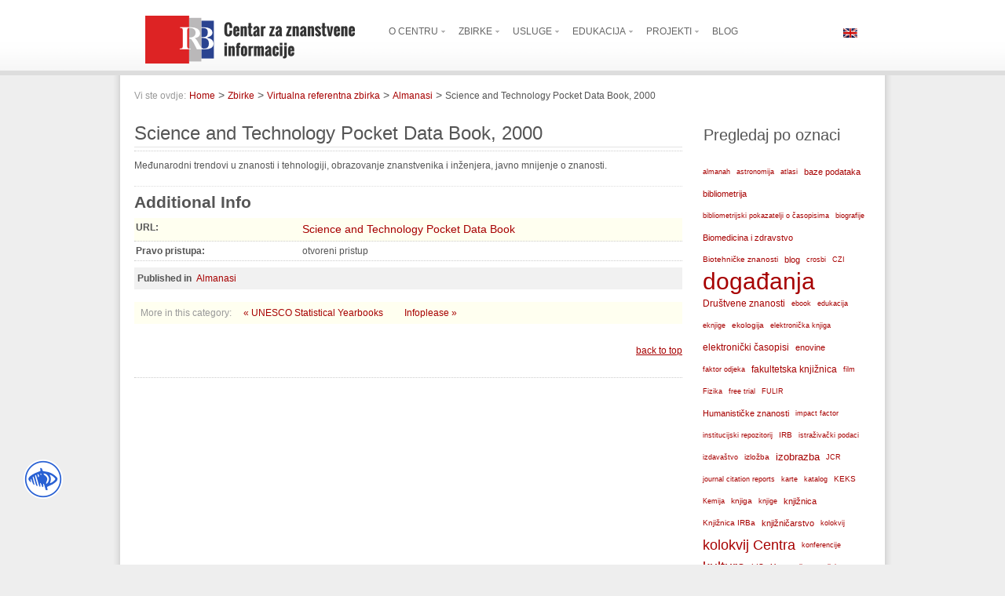

--- FILE ---
content_type: text/html; charset=utf-8
request_url: https://www.lib.irb.hr/web/hr/oznake/item/184-sci-and-tech-data-book.html
body_size: 12052
content:
<!DOCTYPE html PUBLIC "-//W3C//DTD XHTML 1.0 Transitional//EN" "http://www.w3.org/TR/xhtml1/DTD/xhtml1-transitional.dtd">
<html prefix="og: http://ogp.me/ns#" xmlns="http://www.w3.org/1999/xhtml" xml:lang="hr-hr" lang="hr-hr" >
<head>
	  <base href="https://www.lib.irb.hr/web/oznake/item/184-sci-and-tech-data-book.html" />
  <meta http-equiv="content-type" content="text/html; charset=utf-8" />
  <meta name="robots" content="index, follow" />
  <meta name="keywords" content="centar za znanstvene informacije, knjižnica, institut ruđer bošković, znanost" />
  <meta name="title" content="Science and Technology Pocket Data Book, 2000" />
  <meta property="og:url" content="https://www.lib.irb.hr/web/oznake/item/184-sci-and-tech-data-book.html?lang=hr" />
  <meta property="og:title" content="Science and Technology Pocket Data Book, 2000" />
  <meta property="og:type" content="article" />
  <meta property="og:description" content="Međunarodni trendovi u znanosti i tehnologiji, obrazovanje znanstvenika i inženjera, javno mnijenje o znanosti." />
  <meta name="description" content="Međunarodni trendovi u znanosti i tehnologiji, obrazovanje znanstvenika i inženjera, javno mnijenje o znanosti." />
  <meta name="generator" content="Joomla! 1.5 - Open Source Content Management" />
  <title>Science and Technology Pocket Data Book, 2000</title>
  <link rel="stylesheet" href="/web/media/system/css/modal.css" type="text/css" />
  <link rel="stylesheet" href="/web/templates/rt_panacea_j15/css/k2.css" type="text/css" />
  <link rel="stylesheet" href="/web/plugins/system/rokbox/themes/light/rokbox-style.css" type="text/css" />
  <link rel="stylesheet" href="/web/components/com_gantry/css/gantry.css" type="text/css" />
  <link rel="stylesheet" href="/web/components/com_gantry/css/grid-12.css" type="text/css" />
  <link rel="stylesheet" href="/web/components/com_gantry/css/joomla.css" type="text/css" />
  <link rel="stylesheet" href="/web/templates/rt_panacea_j15/css/joomla.css" type="text/css" />
  <link rel="stylesheet" href="/web/templates/rt_panacea_j15/css/extended.css" type="text/css" />
  <link rel="stylesheet" href="/web/templates/rt_panacea_j15/css/demo-styles.css" type="text/css" />
  <link rel="stylesheet" href="/web/templates/rt_panacea_j15/css/template.css" type="text/css" />
  <link rel="stylesheet" href="/web/templates/rt_panacea_j15/css/template-webkit.css" type="text/css" />
  <link rel="stylesheet" href="/web/templates/rt_panacea_j15/css/overlays.css" type="text/css" />
  <link rel="stylesheet" href="/web/templates/rt_panacea_j15/css/typography.css" type="text/css" />
  <link rel="stylesheet" href="/web/templates/rt_panacea_j15/css/fusionmenu.css" type="text/css" />
  <link rel="stylesheet" href="/web/modules/mod_jflanguageselection/tmpl/mod_jflanguageselection.css" type="text/css" />
  <style type="text/css">
    <!--
.module-content ul.menu li.active > a, .module-content ul.menu li.active > .separator, .module-content ul.menu li.active > .item, .module-content ul.menu li > a:hover, .module-content ul.menu li .separator:hover, .module-content ul.menu li > .item:hover {color:#A70000;}
.box1 .module-content ul.menu li.active > a, .box1 .module-content ul.menu li.active > .separator, .box1 .module-content ul.menu li.active > .item, .box1 .module-content ul.menu li > a:hover, .box1 .module-content ul.menu li .separator:hover, .box1 .module-content ul.menu li > .item:hover {color:#A70000;}
.box2 .module-content ul.menu li.active > a, .box2 .module-content ul.menu li.active > .separator, .box2 .module-content ul.menu li.active > .item, .box2 .module-content ul.menu li > a:hover, .box2 .module-content ul.menu li .separator:hover, .box2 .module-content ul.menu li > .item:hover {color:#FFFFFF;}
.box3 .module-content ul.menu li.active > a, .box3 .module-content ul.menu li.active > .separator, .box3 .module-content ul.menu li.active > .item, .box3 .module-content ul.menu li > a:hover, .box3 .module-content ul.menu li .separator:hover, .box3 .module-content ul.menu li > .item:hover {color:#FFFFFF;}
body {background:#EEEEEE;}
#rt-header, #rt-top, #rt-navigation {background:#FFFFFF;}
.menutop ul {background-color:#FFFFFF;}
#rt-header, #rt-header .title, #rt-top, #rt-top .title, #rt-navigation {color:#666666;}
#rt-header .module-content a, #rt-header .title span, #rt-top a, #rt-top .title span, #rt-navigation .module-content a {color:#A70000;}
.menutop li.root > .item, .menutop li > .item {color:#666666;}
.menutop li.root.active > .item, .menutop li.root.active > .item:hover, .menutop li.root.active.f-mainparent-itemfocus > .item, .menutop li.root:hover > .item, .menutop li.root.f-mainparent-itemfocus > .item, .menutop li:hover > .image, .menutop li.f-menuparent-itemfocus .image, .menutop li.active > .image, .menutop li.active > .image, .menutop li:hover > .bullet, .menutop li.f-menuparent-itemfocus .bullet, .menutop li.active > .bullet, .menutop li.active > .bullet, .menu-type-splitmenu .menutop li.active .item, .menu-type-splitmenu .menutop li:hover .item, body #idrops li.root-sub a, body #idrops li.root-sub span.separator, body #idrops li.root-sub.active a, body #idrops li.root-sub.active span.separator {color:#A70000;}
#rt-header .menutop li a:hover{color:#A70000;}
#rt-body-bg2, #more-articles span, #form-login .inputbox, body #roksearch_results .roksearch_header, body #roksearch_results .roksearch_row_btm, body #roksearch_results .roksearch_even:hover, body #roksearch_results .roksearch_odd:hover {background:#FFFFFF;}
#roksearch_search_str {background-color:#FFFFFF !important;}
.title1 .title, .title1 .title span, .title1 .title a, .title1 .title a span, .title2 .title, .title2 .title span, .title2 .title a, .title2 .title a span, .number-image {color:#FFFFFF;}
body, #rt-bottom, legend, a:hover, .button:hover, .module-content ul.menu a, .module-content ul.menu .separator, .module-content ul.menu .item, .roktabs-wrapper .roktabs-links li span, #rokajaxsearch .inputbox, #form-login .inputbox {color:#555555;}
a, .button, .module-content ul.menu a:hover, .module-content ul.menu .separator:hover, .module-content ul.menu .item:hover, .roktabs-wrapper .roktabs-links li.active span, .irb-title, .irb-subtitle, .heading1, .box1 .title {color:#A70000;}
#rt-footer-surround {background:#333333;}
#rt-footer, #rt-footer .module-content a:hover, #rt-copyright, #rt-copyright a:hover, #rt-footer .title, #rt-copyright .title {color:#999999;}
#rt-footer .module-content a, #rt-copyright a, #rt-footer .title span, #rt-copyright .title span {color:#FFFFFF;}
.box1 .rt-block, .box1 .rt-article-bg, .roktabs-wrapper .active-arrows, .title3 .module-title-surround, #more-articles, .details-layout3 .rt-joomla .rt-articleinfo, .rt-joomla .inputbox, .rt-joomla input#email, .rt-joomla input#name, .rt-joomla input#username, .rt-joomla input#password, .rt-joomla input#password2, .rt-joomla input#passwd, body #roksearch_results {background:#F1F1F1;}
.box1 .number-image {color:#F1F1F1;}
.box1 .rt-block, .roktabs-wrapper .active-arrows, .title3 .module-title-surround, .details-layout1 .rt-articleinfo, .roktabs-wrapper .roktabs-links ul li, #more-articles, #more-articles span, .details-layout3 .rt-joomla .rt-articleinfo, #rokajaxsearch .inputbox, .box1 .rt-article-bg, body #roksearch_results, body #roksearch_results .roksearch_header, body #roksearch_results .roksearch_even, body #roksearch_results .roksearch_odd {border-color:#E3E3E3;}
#more-articles.disabled, #more-articles.disabled:hover {color: #999999}
.box1 .module-content, .box1 .module-content .button:hover, .box1 .title, .title3 .title, .title3 .title a, .box1 .module-content a:hover, .rt-joomla .inputbox, .rt-joomla  input#email, #rt-main input#name, .rt-joomla input#username, .rt-joomla input#password, .rt-joomla input#password2, .rt-joomla input#passwd {color:#555555;}
.box1 .module-content a, .box1 .module-content .button, .box1 .title span, .title3 .title span, .title3 .title a span {color:#A70000;}
.box2 .rt-block, .box2 .rt-article-bg, .title1 .module-title-surround, .title4 .module-title-surround {background:#999999;}
.box2 .number-image {color:#999999;}
.box2 .rt-block, .title4 .module-title-surround, .box2 .rt-article-bg {border-color:#7C7C7C;}
.box2 .module-content, .box2 .title, .title4 .title, .title4 .title a, .box2 .module-content a:hover, .box2 .module-content .button:hover, .box2 .module-content ul.menu li a, .box2 .module-content ul.menu li .separator, .box2 .module-content ul.menu li .item {color:#DDDDDD;}
.box2 .module-content a, .box2 .module-content .button, .box2 .title span, .title4 .title span, .title4 .title a span {color:#FFFFFF;}
.box3 .rt-block, .box3 .rt-article-bg, .title2 .module-title-surround, .title5 .module-title-surround {background:#666666;}
.box3 .number-image {color:#666666;}
.box3 .rt-block, .title5 .module-title-surround, .box3 .rt-article-bg {border-color:#555555;}
.box3 .module-content, .box3 .module-content .button:hover, .box3 .title, .title5 .title, .title5 .title a, .box3 .module-content a:hover, .box3 .module-content ul.menu li a, .box3 .module-content ul.menu li .separator, .box3 .module-content ul.menu li .item {color:#DDDDDD;}
.box3 .module-content a, .box3 .module-content .button, .box3 .title span, .title5 .title span, .title5 .title a span {color:#FFFFFF;}
.rt-joomla th, .rt-joomla tr.even td  {background:#F1F1F1;}
.rt-joomla th {border-bottom: 2px solid #E3E3E3;}
.rt-joomla tr.even td  {border-bottom: 1px solid #E3E3E3;}
body.rt-normal .rt-articleinfo, body.rt-flipped .rt-articleinfo, body.rt-left .rt-articleinfo, body.rt-right .rt-articleinfo {color:#A70000;}
body.rt-normal .rt-articleinfo, body.rt-flipped .rt-articleinfo, body.rt-left .rt-articleinfo, body.rt-right .rt-articleinfo {background:#F1F1F1;}
#rt-rotator-bg {background-image: url(/web/templates/rt_panacea_j15/images/showcase-bgs/rudjer_01.jpg);}
#community-wrap .joms-apps .app-item.app-core, body #community-wrap .advance-not-found, body #community-wrap .event-not-found, body #community-wrap .group-not-found, body #community-wrap .people-not-found, body #community-wrap .video-not-found, body #community-wrap .community-empty-list, #cWindow .community-empty-list, #community-wrap .cSubmenu, body #community-admin-wrapper, #community-wrap div.profile-toolbox-bl,div.joms-newsfeed-item .newsfeed-content-hidden, body #community-wrap div.greybox div div {background:#F1F1F1;}
body #rt-main #community-wrap #cToolbarNav.cToolbar ul#cToolbarNavList div, body #rt-main #community-wrap #cToolbarNav.cToolbar .cToolbar, body #rt-main #rt-mainbody #community-wrap #cToolbarNav.cToolbar {background-color:#FFFFFF !important;}
body #rt-main #community-wrap #cToolbarNav.cToolbar ul#cToolbarNavList li a,body #rt-main #community-wrap .cSubmenu ul.submenu li a  {color:#A70000 !important;}
body #community-wrap .inputbox, body #community-wrap div.profile-info .contentheading, body #rt-main #community-wrap .app-box-title,body #community-wrap div.greybox div div div h2, body #community-wrap div.greybox div div div h1, body #rt-main #community-wrap .cModule h3,body #community-wrap div.ctitle h2  {color:#555555;}
#community-wrap .app-item, #community-wrap .joms-apps .app-item.app-core, body #community-wrap .advance-not-found, body #community-wrap .event-not-found, body #community-wrap .group-not-found, body #community-wrap .people-not-found, body #community-wrap .video-not-found, body #community-wrap .community-empty-list, #cWindow .community-empty-list, #community-wrap ul.submenu li a, #community-wrap ul.submenu li span, body #community-wrap #cFilterBar, body #community-admin-wrapper, #community-wrap .cModule h4, body #community-wrap .profile-avatar img, body #community-wrap div.profile-box, body #community-wrap #profile-new-status textarea#statustext, div.joms-newsfeed-item, body #community-wrap .video-item .video-item, #community-wrap .app-box-footer, #community-wrap a img.avatar, body #community-wrap .inputbox, body #community-wrap div.greybox, body #community-wrap div#profile-status,body #rt-main #community-wrap .newsfeed-item, body #rt-main #community-wrap div.ctitle, body #rt-main #community-wrap .app-box-header,body #rt-main #community-wrap .cModule h3, body #rt-main #community-wrap .cModule.searchbox .input_wrap, body #rt-main #community-wrap .group-menus {border-color:#E3E3E3;}
body #rt-main #community-wrap .group-menu a, body #rt-main #community-wrap .group-menu.important a {color:#A70000;}
div.itemCommentsForm form input#submitCommentButton, div.itemAuthorBlock, div.itemAuthorBlock, div.itemAuthorBlock, body.cssstyle-style4 div.itemAuthorBlock, div.itemAuthorBlock, div.itemAuthorBlock, div.userItemCategory, div.itemCategory, div.subCategory, div.itemListCategory {background:#F1F1F1;}
div.itemCommentsForm form input#submitCommentButton, .itemAuthorLatest h3, div.itemHeader h2.itemTitle, span.catItemImage img, div.itemHeader h2.itemTitle {color:#555555;}
div.itemCommentsForm form input#submitCommentButton, div.itemCommentsForm p.itemCommentsFormNotes, div.itemAuthorBlock img.itemAuthorAvatar, div.itemComments, span.itemImage img, div.userBlock img, div.catItemHeader h3.catItemTitle, div.userBlock p.userAdditionalInfo, div.catItemTagsBlock, div.catItemCategory, div.itemHitsTwitter, .itemAuthorLatest h3, div.itemHeader h2.itemTitle, span.catItemImage img, div.itemHeader h2.itemTitle, div.itemSocialLinksBlock, div.subCategory, div.itemListCategory {border-color:#E3E3E3;}
#vmMainPage h1, #vmMainPage h2, #vmMainPage h3, #vmMainPage h4 {border-color:#E3E3E3;}
#vmMainPage h1, #vmMainPage h3 {color:#555555;}
div#tienda_product_header span.product_name, .tienda_header {border-color:#E3E3E3;}
div#tienda_product_header span.product_name, .tienda_header span, div#tienda_category_header span {color:#555555;}
#jc h4, #jc #comments-footer {border-color:#E3E3E3;}
#jc h4 {color:#555555;}
#jc .even .rbox {background:#F1F1F1;}
#jc .odd .rbox {background:#999999;}
#jc #comments .even .quote, #jc #comments .even .comment-box .comment-body,#jc #comments .even .comment-box .comment-author, #jc #comments .even .comment-box .comment-anchor, #jc #comments .even .comment-box .comment-date {color:#555555 !important;}
#jc #comments .odd .quote,#jc #comments .odd .comment-box .comment-body, #jc #comments .odd .comment-box .comment-author, #jc #comments .odd .comment-box .comment-anchor, #jc #comments .odd .comment-box .comment-date{color:#DDDDDD !important;}
#jc #comments .even a {color:#A70000;}
#jc #comments .odd a {color:#FFFFFF;}
.rt-pagination {display: none;}body #rt-logo {width:255px;height:37px;}
    -->
  </style>
  <script type="text/javascript" src="/web/media/system/js/mootools.js"></script>
  <script type="text/javascript" src="/web/media/system/js/modal.js"></script>
  <script type="text/javascript" src="//ajax.googleapis.com/ajax/libs/jquery/1.8/jquery.min.js"></script>
  <script type="text/javascript" src="/web/components/com_k2/js/k2.js?v2.6.7&amp;sitepath=/web/"></script>
  <script type="text/javascript" src="/web/plugins/system/rokbox/rokbox.js"></script>
  <script type="text/javascript" src="/web/plugins/system/rokbox/themes/light/rokbox-config.js"></script>
  <script type="text/javascript" src="/web/templates/rt_panacea_j15/js/gantry-articledetails.js"></script>
  <script type="text/javascript" src="/web/components/com_gantry/js/gantry-inputs.js"></script>
  <script type="text/javascript" src="/web/components/com_gantry/js/gantry-morearticles.js"></script>
  <script type="text/javascript" src="/web/modules/mod_roknavmenu/themes/fusion/js/fusion.js"></script>
  <script type="text/javascript">

		window.addEvent('domready', function() {

			SqueezeBox.initialize({});

			$$('a.modal').each(function(el) {
				el.addEvent('click', function(e) {
					new Event(e).stop();
					SqueezeBox.fromElement(el);
				});
			});
		});var rokboxPath = '/web/plugins/system/rokbox/';InputsExclusion.push('.content_vote','#rt-popup','#vmMainPage','#community-wrap')window.addEvent('domready', function() { new GantryMoreArticles({'leadings': 0, 'moreText': 'More Articles', 'url': '/web/oznake/item/184-sci-and-tech-data-book.html?lang=hr&amp;tmpl=component&amp;type=raw'}); })
				window.addEvent('domready', function() {
					var content = $$('#rt-rotator .rotator-desc'), overlay = $$('.rotator-overlay');
					if (!content.length) { if (overlay.length) overlay.setStyle('display', 'none'); } 
				});
			
		        window.addEvent('load', function() {
					new Fusion('ul.menutop', {
						pill: 0,
						effect: 'slide and fade',
						opacity: 1,
						hideDelay: 500,
						centered: 0,
						tweakInitial: {'x': 0, 'y': 0},
        				tweakSubsequent: {'x': 2, 'y': -12},
						menuFx: {duration: 200, transition: Fx.Transitions.Sine.easeOut},
						pillFx: {duration: 400, transition: Fx.Transitions.Back.easeOut}
					});
	            });
  </script>
<script language="javascript"> 
function toggleKako() {
	var kako1 = document.getElementById("kako1");
	var kako2 = document.getElementById("kako2");
	var text = document.getElementById("displayText");
	if(kako1.style.display == "block") {
    		kako1.style.display = "none";
    		kako2.style.display = "block";
		text.innerHTML = "&lt;&lt; Više";
  	}
	else {
		kako1.style.display = "block";
		kako2.style.display = "none";
		text.innerHTML = "Više &gt;&gt;";
	}
} 
function toggleHow() {
        var kako1 = document.getElementById("kako1");
        var kako2 = document.getElementById("kako2");
        var text = document.getElementById("displayText");
        if(kako1.style.display == "block") {
                kako1.style.display = "none";
                kako2.style.display = "block";
                text.innerHTML = "&lt;&lt; More";
        }
        else {
                kako1.style.display = "block";
                kako2.style.display = "none";
                text.innerHTML = "More &gt;&gt;";
        }
}
function togglePro() {
        var pro1 = document.getElementById("pro1");
        var pro2 = document.getElementById("pro2");
        var textPro = document.getElementById("displayTextPro");
        if(pro1.style.display == "block") {
                pro1.style.display = "none";
                pro2.style.display = "block";
                textPro.innerHTML = "&lt;&lt; Više";
        }
        else {  
                pro1.style.display = "block";
                pro2.style.display = "none";
                textPro.innerHTML = "Više &gt;&gt;";
        }
}
function toggleFind() {
        var pro1 = document.getElementById("pro1");
        var pro2 = document.getElementById("pro2");
        var textPro = document.getElementById("displayTextPro");
        if(pro1.style.display == "block") {
                pro1.style.display = "none";
                pro2.style.display = "block";
                textPro.innerHTML = "&lt;&lt; More";
        }
        else {
                pro1.style.display = "block";
                pro2.style.display = "none";
                textPro.innerHTML = "More &gt;&gt;";
        }
}
function AddToFavorites()
{
title = "Knjižnica Instituta Ruđer Bošković";
url = "http://lib.irb.hr/web";

if (window.sidebar) { 
// Mozilla Firefox Bookmark
window.sidebar.addPanel(title, url,"");
} 
  else if( window.external ) { // IE Favorite
  if(window.ActiveXObject) {
  //ie
  window.external.AddFavorite( url, title);
  } else {
  //chrome
  alert('Pritisnite ctrl+D (Command+D za Mac) nakon što kliknete OK');
  }
} else if(window.opera && window.print) { 
// Opera
  return true; }
 else { //safri
 alert('Pritisnite Ctrl+D (Command+D za Mac) nakon što kliknete OK'); 
 }
}

</script>
<link rel="stylesheet" type="text/css" href="/web/jbility/src/css/jbility.min.css">

<style>
	@font-face{
		font-family:OpenDyslexicRegular;
		src:url({{url('/web/jbility/src/fonts/OpenDyslexic-Regular.otf')}});
		font-display:fallback;
		font-style:normal;
		font-weight:normal;
	}
</style>
<!-- Matomo -->
<script>
  var _paq = window._paq = window._paq || [];
  /* tracker methods like "setCustomDimension" should be called before "trackPageView" */
  _paq.push(['trackPageView']);
  _paq.push(['enableLinkTracking']);
  (function() {
    var u="//stats.czi.irb.hr/";
    _paq.push(['setTrackerUrl', u+'matomo.php']);
    _paq.push(['setSiteId', '1']);
    var d=document, g=d.createElement('script'), s=d.getElementsByTagName('script')[0];
    g.async=true; g.src=u+'matomo.js'; s.parentNode.insertBefore(g,s);
  })();
</script>
<!-- End Matomo Code -->

</head>
	<body  class="readonstyle-button font-family-default font-size-is-default menu-type-fusionmenu col12 ">
				<div id="rt-drawer">
			<div class="rt-container">
								<div class="clear"></div>
			</div>
		</div>
								<div id="rt-header-surround" class="header-overlay-light">
															<div id="rt-header"><div id="rt-header2">
					<!--privremena obavijest
<link rel="stylesheet" href="https://cdn.jsdelivr.net/npm/bootstrap@3.4.1/dist/css/bootstrap.min.css" integrity="sha384-HSMxcRTRxnN+Bdg0JdbxYKrThecOKuH5zCYotlSAcp1+c8xmyTe9GYg1l9a69psu" crossorigin="anonymous">
<script src="https://ajax.googleapis.com/ajax/libs/jquery/3.7.1/jquery.min.js"></script>
<script src="https://cdn.jsdelivr.net/npm/bootstrap@3.4.1/dist/js/bootstrap.min.js" integrity="sha384-aJ21OjlMXNL5UyIl/XNwTMqvzeRMZH2w8c5cRVpzpU8Y5bApTppSuUkhZXN0VxHd" crossorigin="anonymous"></script>
<div class="alert alert-warning alert-dismissible" role="alert" style="margin:0 auto; width:80%;padding: 10px 30px;">
  <button type="button" class="close" data-dismiss="alert" aria-label="Close"><span aria-hidden="true">&times;</span></button>
  Obavijest o nedostupnosti <a href="https://www.lib.irb.hr/web/hr/vijesti/item/2384-obavijest-nedostupnost-mreznih-servisa-radovi.html">web servisa CZI-a</a> zbog planiranih radova na infrastrukturi <strong>11. srpnja 2024. godine, u vremenu od 7:30 do 15:00 sati</strong>.
</div>						
					obavijest end-->
												<div class="rt-container">
													
<div class="rt-grid-4 rt-alpha">
    			<map name="logo">
				<area shape="rect" coords="0,0,85,61" href="https://www.irb.hr" alt="IRB Web" title="IRB Web" target="_blank" />
				<area shape="rect" coords="90,0,276,61" href="https://www.lib.irb.hr/web/index.php" alt="Naslovnica" title="Naslovnica" />
			</map>
			<div class="rt-block">
    	    	<span id="rt-logo"><img usemap="#logo" src="/web/images/stories/design-elements/irb-logo2.png" /></span>
    		</div>
	    
</div>
<div class="rt-grid-6">
    <div class="nopill">
	<ul class="menutop level1 " >
						<li class="item164 parent root" >
					<a class="daddy item bullet" href="/web/hr/o-knjiznici.html"  >
				<span>
			    				O Centru				   
				</span>
			</a>
			
					<div class="fusion-submenu-wrapper level2">
				<div class="drop-top"></div>
				<ul class="level2">
								
							<li class="item168" >
					<a class="orphan item bullet" href="/web/hr/o-knjiznici/knjiznica-irb.html"  >
				<span>
			    				Centar za znanstvene informacije				   
				</span>
			</a>
			
			
	</li>	
									
							<li class="item170" >
					<a class="orphan item bullet" href="/web/hr/o-knjiznici/djelatnici.html"  >
				<span>
			    				Djelatnici				   
				</span>
			</a>
			
			
	</li>	
									
							<li class="item234" >
					<a class="orphan item bullet" href="/web/hr/pitajte-nas.html"  >
				<span>
			    				Kontakt				   
				</span>
			</a>
			
			
	</li>	
									
							<li class="item237" >
					<a class="orphan item bullet" href="/web/hr/o-knjiznici/prijava.html"  >
				<span>
			    				Korisnička prijava				   
				</span>
			</a>
			
			
	</li>	
										</ul>
			</div>
			
	</li>	
							<li class="item184 parent root" >
					<a class="daddy item bullet" href="#"  >
				<span>
			    				Zbirke				   
				</span>
			</a>
			
					<div class="fusion-submenu-wrapper level2">
				<div class="drop-top"></div>
				<ul class="level2">
								
							<li class="item201" >
					<a class="orphan item bullet" href="/web/hr/zbirke/baze-podataka.html"  >
				<span>
			    				Baze podataka				   
				</span>
			</a>
			
			
	</li>	
									
							<li class="item204" >
					<a class="orphan item bullet" href="/web/hr/zbirke/virtualna-referenta-zbirka.html"  >
				<span>
			    				Virtualna referentna zbirka				   
				</span>
			</a>
			
			
	</li>	
									
							<li class="item210" >
					<a class="orphan item bullet" href="/web/hr/zbirke/knjige.html"  >
				<span>
			    				Knjige				   
				</span>
			</a>
			
			
	</li>	
									
							<li class="item211" >
					<a class="orphan item bullet" href="/web/hr/zbirke/casopisi.html"  >
				<span>
			    				Časopisi				   
				</span>
			</a>
			
			
	</li>	
									
							<li class="item212" >
					<a class="orphan item bullet" href="/web/hr/zbirke/ocjenski-radovi.html"  >
				<span>
			    				Ocjenski radovi				   
				</span>
			</a>
			
			
	</li>	
									
							<li class="item213" >
					<a class="orphan item bullet" href="/web/hr/zbirke/posebne-zbirke.html"  >
				<span>
			    				Posebne zbirke				   
				</span>
			</a>
			
			
	</li>	
									
							<li class="item216" >
					<a class="orphan item bullet" href="/web/hr/zbirke/fulir-repoziitorij-cjelovitih-tekstova-irb.html"  >
				<span>
			    				FULIR - Repozitorij cjelovitih tekstova IRB-a				   
				</span>
			</a>
			
			
	</li>	
									
							<li class="item217" >
					<a class="orphan item bullet" href="/web/hr/zbirke/godisnji-izvjestaji-irb-a.html"  >
				<span>
			    				Godišnji izvještaji IRB-a				   
				</span>
			</a>
			
			
	</li>	
									
							<li class="item247" >
					<a class="orphan item bullet" href="/web/hr/zbirke/optickimediji.html"  >
				<span>
			    				Optički mediji				   
				</span>
			</a>
			
			
	</li>	
										</ul>
			</div>
			
	</li>	
							<li class="item165 parent root" >
					<a class="daddy item bullet" href="#"  >
				<span>
			    				Usluge				   
				</span>
			</a>
			
					<div class="fusion-submenu-wrapper level2">
				<div class="drop-top"></div>
				<ul class="level2">
								
							<li class="item180" >
					<a class="orphan item bullet" href="/web/hr/usluge/posudba-nabava-grade.html"  >
				<span>
			    				Posudba i nabava građe				   
				</span>
			</a>
			
			
	</li>	
									
							<li class="item179" >
					<a class="orphan item bullet" href="/web/hr/usluge/ill.html"  >
				<span>
			    				Međuknjižnična posudba				   
				</span>
			</a>
			
			
	</li>	
									
							<li class="item177" >
					<a class="orphan item bullet" href="/web/hr/usluge/citatne-analize.html"  >
				<span>
			    				Bibliometrijske usluge				   
				</span>
			</a>
			
			
	</li>	
									
							<li class="item178" >
					<a class="orphan item bullet" href="/web/hr/usluge/rezervacija-dvorana.html"  >
				<span>
			    				Rezervacija dvorana				   
				</span>
			</a>
			
			
	</li>	
									
							<li class="item175" >
					<a class="orphan item bullet" href="/web/hr/usluge/posudba-opreme.html"  >
				<span>
			    				Posudba opreme				   
				</span>
			</a>
			
			
	</li>	
									
							<li class="item221" >
					<a class="orphan item bullet" href="/web/hr/usluge/informaticke-usluge.html"  >
				<span>
			    				Informatičke usluge				   
				</span>
			</a>
			
			
	</li>	
									
							<li class="item263" >
					<a class="orphan item bullet" href="/web/hr/usluge/mojoblak.html"  >
				<span>
			    				Moj oblak				   
				</span>
			</a>
			
			
	</li>	
										</ul>
			</div>
			
	</li>	
							<li class="item171 parent root" >
					<a class="daddy item bullet" href="#"  >
				<span>
			    				Edukacija				   
				</span>
			</a>
			
					<div class="fusion-submenu-wrapper level2">
				<div class="drop-top"></div>
				<ul class="level2">
								
							<li class="item259" >
					<a class="orphan item bullet" href="http://www.lib.irb.hr/oatjedan/"  >
				<span>
			    				Otvoreni pristup				   
				</span>
			</a>
			
			
	</li>	
									
							<li class="item254" >
					<a class="orphan item bullet" href="http://www.lib.irb.hr/edukacija/" target="_blank" >
				<span>
			    				Kalendar događanja				   
				</span>
			</a>
			
			
	</li>	
									
							<li class="item166" >
					<a class="orphan item bullet" href="/web/hr/edukacija/kolokviji.html"  >
				<span>
			    				Kolokviji				   
				</span>
			</a>
			
			
	</li>	
									
							<li class="item173" >
					<a class="orphan item bullet" href="/web/hr/edukacija/keks-seminari.html"  >
				<span>
			    				KEKS seminari				   
				</span>
			</a>
			
			
	</li>	
									
							<li class="item203" >
					<a class="orphan item bullet" href="/web/hr/edukacija/obuka-knjiznicara.html"  >
				<span>
			    				Obuka knjižničara				   
				</span>
			</a>
			
			
	</li>	
									
							<li class="item248" >
					<a class="orphan item bullet" href="/web/hr/edukacija/skupovi.html"  >
				<span>
			    				Skupovi i događanja				   
				</span>
			</a>
			
			
	</li>	
										</ul>
			</div>
			
	</li>	
							<li class="item172 parent root" >
					<a class="daddy item bullet" href="#"  >
				<span>
			    				Projekti				   
				</span>
			</a>
			
					<div class="fusion-submenu-wrapper level2">
				<div class="drop-top"></div>
				<ul class="level2">
								
							<li class="item231" >
					<a class="orphan item bullet" href="/web/hr/projekti/crosbi.html"  >
				<span>
			    				CROSBI				   
				</span>
			</a>
			
			
	</li>	
									
							<li class="item262" >
					<a class="orphan item bullet" href="/web/hr/projekti/poirot.html"  >
				<span>
			    				POIROT				   
				</span>
			</a>
			
			
	</li>	
									
							<li class="item250" >
					<a class="orphan item bullet" href="/web/hr/projekti/sestar.html"  >
				<span>
			    				Šestar				   
				</span>
			</a>
			
			
	</li>	
									
							<li class="item251" >
					<a class="orphan item bullet" href="/web/hr/projekti/fulir.html"  >
				<span>
			    				FULIR				   
				</span>
			</a>
			
			
	</li>	
									
							<li class="item264" >
					<a class="orphan item bullet" href="/web/hr/projekti/2023-04-18-08-11-16.html"  >
				<span>
			    				PATTERN				   
				</span>
			</a>
			
			
	</li>	
									
							<li class="item265" >
					<a class="orphan item bullet" href="/web/hr/projekti/ostrails.html"  >
				<span>
			    				OSTrails				   
				</span>
			</a>
			
			
	</li>	
									
							<li class="item258" >
					<a class="orphan item bullet" href="/web/hr/projekti/prosli-projekti.html"  >
				<span>
			    				Prošli projekti				   
				</span>
			</a>
			
			
	</li>	
										</ul>
			</div>
			
	</li>	
							<li class="item218 root" >
					<a class="orphan item bullet" href="/web/hr/blog.html"  >
				<span>
			    				BLOG				   
				</span>
			</a>
			
			
	</li>	
				</ul>
</div>

</div>
<div class="rt-grid-2 rt-omega">
                    <div class="langb">
                    <div class="rt-block">
								<div class="rt-module-surround">
					<div class="rt-module-inner">
						<div class="module-content">
		                	<div id="jflanguageselection"><div class="rawimages"><span><a href="https://www.lib.irb.hr/web/en/oznake/item/184-sci-and-tech-data-book/184-sci-and-tech-data-book.html"><img src="/web/components/com_joomfish/images/flags/en.gif" alt="English (United Kingdom)" title="English (United Kingdom)" /></a></span></div></div><!--Joom!fish V2.0.4 (Lightning)-->
<!-- &copy; 2003-2009 Think Network, released under the GPL. -->
<!-- More information: at http://www.joomfish.net -->
							<div class="clear"></div>
						</div>
					</div>
				</div>
            </div>
                </div>
		
</div>
							<div class="clear"></div>
												</div>
											</div></div>
														</div>
									<div class="header-full">
			<div id="rt-body-surround" class="body-overlay-light">
				<div class="rt-container">
					<div id="rt-body-bg" class="header-full footer-full"><div id="rt-body-bg2"><div id="rt-body-bg3"><div id="rt-body-bg4">
																		<div id="rt-showcase">
							<div class="rt-container">
								<div class="rt-grid-12 rt-alpha rt-omega">
                        <div class="rt-block">
								<div class="rt-module-surround">
					<div class="rt-module-inner">
						<div class="module-content">
		                	
<div id="k2ModuleBox190" class="k2BreadcrumbsBlock">
	<span class="bcTitle">Vi ste ovdje:</span><a href="https://www.lib.irb.hr/web/">Home</a><span class="bcSeparator">></span><a href="/web/hr/oznake/itemlist/category/32-zbirke.html">Zbirke</a><span class="bcSeparator">></span><a href="/web/hr/zbirke/virtualna-referenta-zbirka.html">Virtualna referentna zbirka</a><span class="bcSeparator">></span><a href="/web/hr/oznake/itemlist/category/18-almanasi.html">Almanasi</a><span class="bcSeparator">></span>Science and Technology Pocket Data Book, 2000</div>
							<div class="clear"></div>
						</div>
					</div>
				</div>
            </div>
        	
</div>
								<div class="clear"></div>
							</div>
						</div>
																																									              <div id="rt-main" class="mb9-sa3">
               	<div class="rt-main-inner">
                    <div class="rt-grid-9 ">
                        						<div class="rt-block">
                        						<div class="title3 details-layout3 box-light">
                            <div id="rt-mainbody">
                                
<!-- Start K2 Item Layout -->
<span id="startOfPageId184"></span>

<div id="k2Container" class="itemView">

	<!-- Plugins: BeforeDisplay -->
	
	<!-- K2 Plugins: K2BeforeDisplay -->
	
	
	<div class="itemHeader">

		
	  	  <!-- Item title -->
	  <h2 class="itemTitle">
	  	Science and Technology Pocket Data Book, 2000
	  	
	  </h2>
	  
		
  </div>

  <!-- Plugins: AfterDisplayTitle -->
  
  <!-- K2 Plugins: K2AfterDisplayTitle -->
  
	  <div class="itemToolbar">
		<ul>
			
			
			
			
			
			
					</ul>
		<div class="clr"></div>
  </div>
	
	
  <div class="itemBody">

	  <!-- Plugins: BeforeDisplayContent -->
	  
	  <!-- K2 Plugins: K2BeforeDisplayContent -->
	  
	  
	  
	  <!-- Item text -->
	  <div class="itemFullText">
	  	Međunarodni trendovi u znanosti i tehnologiji, obrazovanje znanstvenika i inženjera, javno mnijenje o znanosti.	  </div>

	  
		<div class="clr"></div>

	  	  <!-- Item extra fields -->
	  <div class="itemExtraFields">
	  	<h3>Additional Info</h3>
	  	<ul>
						  				<li class="even typeLink group6">
					<span class="itemExtraFieldsLabel">URL:</span>
					<span class="itemExtraFieldsValue"><a href="http://www.nsf.gov/statistics/nsf00328/" target="_blank">Science and Technology Pocket Data Book</a></span>
				</li>
			  						  				<li class="odd typeSelect group6">
					<span class="itemExtraFieldsLabel">Pravo pristupa:</span>
					<span class="itemExtraFieldsValue">otvoreni pristup</span>
				</li>
			  						</ul>
	    <div class="clr"></div>
	  </div>
	  
		
	  <!-- Plugins: AfterDisplayContent -->
	  
	  <!-- K2 Plugins: K2AfterDisplayContent -->
	  
	  <div class="clr"></div>
  </div>

    <div class="itemLinks">

		
				<!-- Item category name -->
		<div class="itemCategory">
			<span>Published in</span>
			<a href="/web/hr/oznake/itemlist/category/18-almanasi.html">Almanasi</a>
		</div>
		
	  
	  
	  
		<div class="clr"></div>
  </div>
  
  
  
  
	<div class="clr"></div>

  
  
    <!-- Item navigation -->
  <div class="itemNavigation">
  	<span class="itemNavigationTitle">More in this category:</span>

				<a class="itemPrevious" href="/web/hr/oznake/item/183-unesco-stat.html">
			&laquo; UNESCO Statistical Yearbooks		</a>
		
				<a class="itemNext" href="/web/hr/oznake/item/186-infoplease.html">
			Infoplease &raquo;
		</a>
		
  </div>
  
  <!-- Plugins: AfterDisplay -->
  
  <!-- K2 Plugins: K2AfterDisplay -->
  
  
 
	<div class="itemBackToTop">
		<a class="k2Anchor" href="/web/hr/oznake/item/184-sci-and-tech-data-book.html#startOfPageId184">back to top</a>
	</div>

	<div class="clr"></div>
</div>
<!-- End K2 Item Layout -->

<!-- JoomlaWorks "K2" (v2.6.7) | Learn more about K2 at http://getk2.org -->


                            </div>
							<div class="clear"></div>
						</div>
                        						</div>
                                            </div>
                                <div class="rt-grid-3 ">
                <div id="rt-sidebar-a">
                                        <div class="rt-block">
								<div class="module-title-surround"><div class="module-title"><h2 class="title">Pregledaj po oznaci</h2></div></div>
                				<div class="rt-module-surround">
					<div class="rt-module-inner">
						<div class="module-content">
		                	
<div id="k2ModuleBox185" class="k2TagCloudBlock">
			<a href="/web/hr/oznake/itemlist/tag/almanah.html" style="font-size:74%" title="10 K2_ITEMS_TAGGED_WITH almanah">
		almanah	</a>
				<a href="/web/hr/oznake/itemlist/tag/astronomija.html" style="font-size:79%" title="23 K2_ITEMS_TAGGED_WITH astronomija">
		astronomija	</a>
				<a href="/web/hr/oznake/itemlist/tag/atlasi.html" style="font-size:77%" title="18 K2_ITEMS_TAGGED_WITH atlasi">
		atlasi	</a>
				<a href="/web/hr/oznake/itemlist/tag/baze podataka.html" style="font-size:94%" title="63 K2_ITEMS_TAGGED_WITH baze podataka">
		baze podataka	</a>
				<a href="/web/hr/oznake/itemlist/tag/bibliometrija.html" style="font-size:88%" title="49 K2_ITEMS_TAGGED_WITH bibliometrija">
		bibliometrija	</a>
				<a href="/web/hr/oznake/itemlist/tag/bibliometrijski pokazatelji o časopisima.html" style="font-size:75%" title="12 K2_ITEMS_TAGGED_WITH bibliometrijski pokazatelji o časopisima">
		bibliometrijski pokazatelji o časopisima	</a>
				<a href="/web/hr/oznake/itemlist/tag/biografije.html" style="font-size:73%" title="9 K2_ITEMS_TAGGED_WITH biografije">
		biografije	</a>
				<a href="/web/hr/oznake/itemlist/tag/Biomedicina i zdravstvo.html" style="font-size:91%" title="55 K2_ITEMS_TAGGED_WITH Biomedicina i zdravstvo">
		Biomedicina i zdravstvo	</a>
				<a href="/web/hr/oznake/itemlist/tag/Biotehničke znanosti.html" style="font-size:81%" title="28 K2_ITEMS_TAGGED_WITH Biotehničke znanosti">
		Biotehničke znanosti	</a>
				<a href="/web/hr/oznake/itemlist/tag/blog.html" style="font-size:90%" title="52 K2_ITEMS_TAGGED_WITH blog">
		blog	</a>
				<a href="/web/hr/oznake/itemlist/tag/crosbi.html" style="font-size:73%" title="9 K2_ITEMS_TAGGED_WITH crosbi">
		crosbi	</a>
				<a href="/web/hr/oznake/itemlist/tag/CZI.html" style="font-size:76%" title="17 K2_ITEMS_TAGGED_WITH CZI">
		CZI	</a>
				<a href="/web/hr/oznake/itemlist/tag/događanja.html" style="font-size:250%" title="484 K2_ITEMS_TAGGED_WITH događanja">
		događanja	</a>
				<a href="/web/hr/oznake/itemlist/tag/Društvene znanosti.html" style="font-size:100%" title="80 K2_ITEMS_TAGGED_WITH Dru&scaron;tvene znanosti">
		Društvene znanosti	</a>
				<a href="/web/hr/oznake/itemlist/tag/ebook.html" style="font-size:73%" title="9 K2_ITEMS_TAGGED_WITH ebook">
		ebook	</a>
				<a href="/web/hr/oznake/itemlist/tag/edukacija.html" style="font-size:79%" title="25 K2_ITEMS_TAGGED_WITH edukacija">
		edukacija	</a>
				<a href="/web/hr/oznake/itemlist/tag/eknjige.html" style="font-size:75%" title="14 K2_ITEMS_TAGGED_WITH eknjige">
		eknjige	</a>
				<a href="/web/hr/oznake/itemlist/tag/ekologija.html" style="font-size:82%" title="33 K2_ITEMS_TAGGED_WITH ekologija">
		ekologija	</a>
				<a href="/web/hr/oznake/itemlist/tag/elektronička knjiga.html" style="font-size:74%" title="10 K2_ITEMS_TAGGED_WITH elektronička knjiga">
		elektronička knjiga	</a>
				<a href="/web/hr/oznake/itemlist/tag/elektronički časopisi.html" style="font-size:97%" title="71 K2_ITEMS_TAGGED_WITH elektronički časopisi">
		elektronički časopisi	</a>
				<a href="/web/hr/oznake/itemlist/tag/enovine.html" style="font-size:89%" title="51 K2_ITEMS_TAGGED_WITH enovine">
		enovine	</a>
				<a href="/web/hr/oznake/itemlist/tag/faktor odjeka.html" style="font-size:76%" title="17 K2_ITEMS_TAGGED_WITH faktor odjeka">
		faktor odjeka	</a>
				<a href="/web/hr/oznake/itemlist/tag/fakultetska knjižnica.html" style="font-size:96%" title="70 K2_ITEMS_TAGGED_WITH fakultetska knjižnica">
		fakultetska knjižnica	</a>
				<a href="/web/hr/oznake/itemlist/tag/film.html" style="font-size:76%" title="16 K2_ITEMS_TAGGED_WITH film">
		film	</a>
				<a href="/web/hr/oznake/itemlist/tag/Fizika.html" style="font-size:75%" title="12 K2_ITEMS_TAGGED_WITH Fizika">
		Fizika	</a>
				<a href="/web/hr/oznake/itemlist/tag/free trial.html" style="font-size:74%" title="10 K2_ITEMS_TAGGED_WITH free trial">
		free trial	</a>
				<a href="/web/hr/oznake/itemlist/tag/FULIR.html" style="font-size:73%" title="8 K2_ITEMS_TAGGED_WITH FULIR">
		FULIR	</a>
				<a href="/web/hr/oznake/itemlist/tag/Humanističke znanosti.html" style="font-size:88%" title="48 K2_ITEMS_TAGGED_WITH Humanističke znanosti">
		Humanističke znanosti	</a>
				<a href="/web/hr/oznake/itemlist/tag/impact factor.html" style="font-size:77%" title="18 K2_ITEMS_TAGGED_WITH impact factor">
		impact factor	</a>
				<a href="/web/hr/oznake/itemlist/tag/institucijski repozitorij.html" style="font-size:73%" title="9 K2_ITEMS_TAGGED_WITH institucijski repozitorij">
		institucijski repozitorij	</a>
				<a href="/web/hr/oznake/itemlist/tag/IRB.html" style="font-size:87%" title="45 K2_ITEMS_TAGGED_WITH IRB">
		IRB	</a>
				<a href="/web/hr/oznake/itemlist/tag/istraživački podaci.html" style="font-size:73%" title="9 K2_ITEMS_TAGGED_WITH istraživački podaci">
		istraživački podaci	</a>
				<a href="/web/hr/oznake/itemlist/tag/izdavaštvo.html" style="font-size:74%" title="11 K2_ITEMS_TAGGED_WITH izdava&scaron;tvo">
		izdavaštvo	</a>
				<a href="/web/hr/oznake/itemlist/tag/izložba.html" style="font-size:81%" title="29 K2_ITEMS_TAGGED_WITH izložba">
		izložba	</a>
				<a href="/web/hr/oznake/itemlist/tag/izobrazba.html" style="font-size:106%" title="96 K2_ITEMS_TAGGED_WITH izobrazba">
		izobrazba	</a>
				<a href="/web/hr/oznake/itemlist/tag/JCR.html" style="font-size:74%" title="11 K2_ITEMS_TAGGED_WITH JCR">
		JCR	</a>
				<a href="/web/hr/oznake/itemlist/tag/journal citation reports.html" style="font-size:74%" title="10 K2_ITEMS_TAGGED_WITH journal citation reports">
		journal citation reports	</a>
				<a href="/web/hr/oznake/itemlist/tag/karte.html" style="font-size:77%" title="19 K2_ITEMS_TAGGED_WITH karte">
		karte	</a>
				<a href="/web/hr/oznake/itemlist/tag/katalog.html" style="font-size:76%" title="17 K2_ITEMS_TAGGED_WITH katalog">
		katalog	</a>
				<a href="/web/hr/oznake/itemlist/tag/KEKS.html" style="font-size:81%" title="29 K2_ITEMS_TAGGED_WITH KEKS">
		KEKS	</a>
				<a href="/web/hr/oznake/itemlist/tag/Kemija.html" style="font-size:74%" title="11 K2_ITEMS_TAGGED_WITH Kemija">
		Kemija	</a>
				<a href="/web/hr/oznake/itemlist/tag/knjiga.html" style="font-size:86%" title="42 K2_ITEMS_TAGGED_WITH knjiga">
		knjiga	</a>
				<a href="/web/hr/oznake/itemlist/tag/knjige.html" style="font-size:75%" title="14 K2_ITEMS_TAGGED_WITH knjige">
		knjige	</a>
				<a href="/web/hr/oznake/itemlist/tag/knjižnica.html" style="font-size:90%" title="53 K2_ITEMS_TAGGED_WITH knjižnica">
		knjižnica	</a>
				<a href="/web/hr/oznake/itemlist/tag/Knjižnica IRBa.html" style="font-size:82%" title="32 K2_ITEMS_TAGGED_WITH Knjižnica IRBa">
		Knjižnica IRBa	</a>
				<a href="/web/hr/oznake/itemlist/tag/knjižničarstvo.html" style="font-size:88%" title="49 K2_ITEMS_TAGGED_WITH knjižničarstvo">
		knjižničarstvo	</a>
				<a href="/web/hr/oznake/itemlist/tag/kolokvij.html" style="font-size:75%" title="14 K2_ITEMS_TAGGED_WITH kolokvij">
		kolokvij	</a>
				<a href="/web/hr/oznake/itemlist/tag/kolokvij Centra.html" style="font-size:151%" title="218 K2_ITEMS_TAGGED_WITH kolokvij Centra">
		kolokvij Centra	</a>
				<a href="/web/hr/oznake/itemlist/tag/konferencije.html" style="font-size:76%" title="17 K2_ITEMS_TAGGED_WITH konferencije">
		konferencije	</a>
				<a href="/web/hr/oznake/itemlist/tag/kultura.html" style="font-size:153%" title="222 K2_ITEMS_TAGGED_WITH kultura">
		kultura	</a>
				<a href="/web/hr/oznake/itemlist/tag/LIS.html" style="font-size:85%" title="41 K2_ITEMS_TAGGED_WITH LIS">
		LIS	</a>
				<a href="/web/hr/oznake/itemlist/tag/Matematika.html" style="font-size:74%" title="10 K2_ITEMS_TAGGED_WITH Matematika">
		Matematika	</a>
				<a href="/web/hr/oznake/itemlist/tag/medicina.html" style="font-size:76%" title="16 K2_ITEMS_TAGGED_WITH medicina">
		medicina	</a>
				<a href="/web/hr/oznake/itemlist/tag/nacionalna knjižnica .html" style="font-size:78%" title="21 K2_ITEMS_TAGGED_WITH nacionalna knjižnica ">
		nacionalna knjižnica 	</a>
				<a href="/web/hr/oznake/itemlist/tag/nobelove nagrade.html" style="font-size:73%" title="7 K2_ITEMS_TAGGED_WITH nobelove nagrade">
		nobelove nagrade	</a>
				<a href="/web/hr/oznake/itemlist/tag/NSK.html" style="font-size:73%" title="9 K2_ITEMS_TAGGED_WITH NSK">
		NSK	</a>
				<a href="/web/hr/oznake/itemlist/tag/obzor europa.html" style="font-size:73%" title="8 K2_ITEMS_TAGGED_WITH obzor europa">
		obzor europa	</a>
				<a href="/web/hr/oznake/itemlist/tag/Open Access.html" style="font-size:82%" title="31 K2_ITEMS_TAGGED_WITH Open Access">
		Open Access	</a>
				<a href="/web/hr/oznake/itemlist/tag/OpenAIRE.html" style="font-size:73%" title="9 K2_ITEMS_TAGGED_WITH OpenAIRE">
		OpenAIRE	</a>
				<a href="/web/hr/oznake/itemlist/tag/open science.html" style="font-size:73%" title="9 K2_ITEMS_TAGGED_WITH open science">
		open science	</a>
				<a href="/web/hr/oznake/itemlist/tag/otvorena znanost.html" style="font-size:83%" title="34 K2_ITEMS_TAGGED_WITH otvorena znanost">
		otvorena znanost	</a>
				<a href="/web/hr/oznake/itemlist/tag/Otvoreni dani IRBa.html" style="font-size:76%" title="15 K2_ITEMS_TAGGED_WITH Otvoreni dani IRBa">
		Otvoreni dani IRBa	</a>
				<a href="/web/hr/oznake/itemlist/tag/otvoreni pristup.html" style="font-size:102%" title="85 K2_ITEMS_TAGGED_WITH otvoreni pristup">
		otvoreni pristup	</a>
				<a href="/web/hr/oznake/itemlist/tag/popularizacija znanosti.html" style="font-size:75%" title="13 K2_ITEMS_TAGGED_WITH popularizacija znanosti">
		popularizacija znanosti	</a>
				<a href="/web/hr/oznake/itemlist/tag/predavanja izvan IRBa.html" style="font-size:78%" title="22 K2_ITEMS_TAGGED_WITH predavanja izvan IRBa">
		predavanja izvan IRBa	</a>
				<a href="/web/hr/oznake/itemlist/tag/predavanja na IRBu.html" style="font-size:162%" title="247 K2_ITEMS_TAGGED_WITH predavanja na IRBu">
		predavanja na IRBu	</a>
				<a href="/web/hr/oznake/itemlist/tag/pretplata.html" style="font-size:79%" title="24 K2_ITEMS_TAGGED_WITH pretplata">
		pretplata	</a>
				<a href="/web/hr/oznake/itemlist/tag/Prirodne znanosti.html" style="font-size:105%" title="93 K2_ITEMS_TAGGED_WITH Prirodne znanosti">
		Prirodne znanosti	</a>
				<a href="/web/hr/oznake/itemlist/tag/privremeni pristup.html" style="font-size:91%" title="56 K2_ITEMS_TAGGED_WITH privremeni pristup">
		privremeni pristup	</a>
				<a href="/web/hr/oznake/itemlist/tag/probni pristup.html" style="font-size:77%" title="19 K2_ITEMS_TAGGED_WITH probni pristup">
		probni pristup	</a>
				<a href="/web/hr/oznake/itemlist/tag/projekti / inicijative.html" style="font-size:79%" title="25 K2_ITEMS_TAGGED_WITH projekti / inicijative">
		projekti / inicijative	</a>
				<a href="/web/hr/oznake/itemlist/tag/projekti Centra.html" style="font-size:75%" title="12 K2_ITEMS_TAGGED_WITH projekti Centra">
		projekti Centra	</a>
				<a href="/web/hr/oznake/itemlist/tag/putopisi.html" style="font-size:90%" title="52 K2_ITEMS_TAGGED_WITH putopisi">
		putopisi	</a>
				<a href="/web/hr/oznake/itemlist/tag/putovanja.html" style="font-size:98%" title="74 K2_ITEMS_TAGGED_WITH putovanja">
		putovanja	</a>
				<a href="/web/hr/oznake/itemlist/tag/radionica.html" style="font-size:74%" title="10 K2_ITEMS_TAGGED_WITH radionica">
		radionica	</a>
				<a href="/web/hr/oznake/itemlist/tag/razmjena knjiga.html" style="font-size:76%" title="15 K2_ITEMS_TAGGED_WITH razmjena knjiga">
		razmjena knjiga	</a>
				<a href="/web/hr/oznake/itemlist/tag/računala i internet.html" style="font-size:78%" title="22 K2_ITEMS_TAGGED_WITH računala i internet">
		računala i internet	</a>
				<a href="/web/hr/oznake/itemlist/tag/repozitorij.html" style="font-size:73%" title="9 K2_ITEMS_TAGGED_WITH repozitorij">
		repozitorij	</a>
				<a href="/web/hr/oznake/itemlist/tag/Ruđer Bošković.html" style="font-size:75%" title="14 K2_ITEMS_TAGGED_WITH Ruđer Bo&scaron;ković">
		Ruđer Bošković	</a>
				<a href="/web/hr/oznake/itemlist/tag/scopus.html" style="font-size:74%" title="11 K2_ITEMS_TAGGED_WITH scopus">
		scopus	</a>
				<a href="/web/hr/oznake/itemlist/tag/skupni katalog.html" style="font-size:73%" title="8 K2_ITEMS_TAGGED_WITH skupni katalog">
		skupni katalog	</a>
				<a href="/web/hr/oznake/itemlist/tag/specijalna knjižnica.html" style="font-size:93%" title="61 K2_ITEMS_TAGGED_WITH specijalna knjižnica">
		specijalna knjižnica	</a>
				<a href="/web/hr/oznake/itemlist/tag/standard.html" style="font-size:73%" title="9 K2_ITEMS_TAGGED_WITH standard">
		standard	</a>
				<a href="/web/hr/oznake/itemlist/tag/svašta.html" style="font-size:79%" title="24 K2_ITEMS_TAGGED_WITH sva&scaron;ta">
		svašta	</a>
				<a href="/web/hr/oznake/itemlist/tag/SZI.html" style="font-size:73%" title="9 K2_ITEMS_TAGGED_WITH SZI">
		SZI	</a>
				<a href="/web/hr/oznake/itemlist/tag/Tehničke znanosti.html" style="font-size:94%" title="65 K2_ITEMS_TAGGED_WITH Tehničke znanosti">
		Tehničke znanosti	</a>
				<a href="/web/hr/oznake/itemlist/tag/tehnologija.html" style="font-size:84%" title="38 K2_ITEMS_TAGGED_WITH tehnologija">
		tehnologija	</a>
				<a href="/web/hr/oznake/itemlist/tag/telefonski imenik.html" style="font-size:73%" title="9 K2_ITEMS_TAGGED_WITH telefonski imenik">
		telefonski imenik	</a>
				<a href="/web/hr/oznake/itemlist/tag/Tjedan otvorenog pristupa.html" style="font-size:73%" title="8 K2_ITEMS_TAGGED_WITH Tjedan otvorenog pristupa">
		Tjedan otvorenog pristupa	</a>
				<a href="/web/hr/oznake/itemlist/tag/tražilice.html" style="font-size:76%" title="17 K2_ITEMS_TAGGED_WITH tražilice">
		tražilice	</a>
				<a href="/web/hr/oznake.html" style="font-size:73%" title="7 K2_ITEMS_TAGGED_WITH undefined">
		undefined	</a>
				<a href="/web/hr/oznake/itemlist/tag/zanimljivosti.html" style="font-size:96%" title="70 K2_ITEMS_TAGGED_WITH zanimljivosti">
		zanimljivosti	</a>
				<a href="/web/hr/oznake/itemlist/tag/znanost.html" style="font-size:134%" title="171 K2_ITEMS_TAGGED_WITH znanost">
		znanost	</a>
				<a href="/web/hr/oznake/itemlist/tag/znanstvenici.html" style="font-size:76%" title="17 K2_ITEMS_TAGGED_WITH znanstvenici">
		znanstvenici	</a>
				<a href="/web/hr/oznake/itemlist/tag/znanstvenici s Ruđera.html" style="font-size:78%" title="20 K2_ITEMS_TAGGED_WITH znanstvenici s Ruđera">
		znanstvenici s Ruđera	</a>
				<a href="/web/hr/oznake/itemlist/tag/znanstveno izdavaštvo.html" style="font-size:110%" title="108 K2_ITEMS_TAGGED_WITH znanstveno izdava&scaron;tvo">
		znanstveno izdavaštvo	</a>
				<a href="/web/hr/oznake/itemlist/tag/časopisi.html" style="font-size:85%" title="41 K2_ITEMS_TAGGED_WITH časopisi">
		časopisi	</a>
				<a href="/web/hr/oznake/itemlist/tag/čitanje.html" style="font-size:75%" title="12 K2_ITEMS_TAGGED_WITH čitanje">
		čitanje	</a>
				<a href="/web/hr/oznake/itemlist/tag/čitateljski klub.html" style="font-size:74%" title="10 K2_ITEMS_TAGGED_WITH čitateljski klub">
		čitateljski klub	</a>
				<a href="/web/hr/oznake/itemlist/tag/čitateljski klub IRBa.html" style="font-size:74%" title="10 K2_ITEMS_TAGGED_WITH čitateljski klub IRBa">
		čitateljski klub IRBa	</a>
			<div class="clr"></div>
</div>
							<div class="clear"></div>
						</div>
					</div>
				</div>
            </div>
        	
                </div>
            </div>

                    <div class="clear"></div>
                </div>
            </div>
																							</div></div></div></div>
				</div>
			</div>
		</div>
						<div id="rt-footer-surround" class="footer-overlay-dark"><div id="rt-footer-surround2">
								<div id="rt-footer">
										<div class="rt-container">
											<div class="rt-grid-4 rt-alpha">
                    <div class="borderright">
                    <div class="rt-block">
								<div class="module-title-surround"><div class="module-title"><h2 class="title">Radno vrijeme</h2></div></div>
                				<div class="rt-module-surround">
					<div class="rt-module-inner">
						<div class="module-content">
		                	<table border="0" style="width: 230px; height: 65px;">
<tbody>
<tr>
<td rowspan="2" valign="top" width="60"><img alt="clock" src="/web/images/stories/design-elements/clock.png" height="50" width="50" /></td>
<td style="text-align: left;" height="23" valign="top">
<ul class="bullet-2">
<li>Zagreb: 9:00 do 17:00</li>
<li>Rovinj: 8:00 do 16:00</li>
</ul>
</td>
</tr>
</tbody>
</table>							<div class="clear"></div>
						</div>
					</div>
				</div>
            </div>
                </div>
		
</div>
<div class="rt-grid-4">
                    <div class="borderright">
                    <div class="rt-block">
								<div class="module-title-surround"><div class="module-title"><h2 class="title">Lokacija</h2></div></div>
                				<div class="rt-module-surround">
					<div class="rt-module-inner">
						<div class="module-content">
		                	<table height="65" width="230" border="0">
<tbody>
<tr>
<td valign="top" width="60"><img alt="map" src="/web/images/stories/design-elements/map.png" height="50" width="50" /></td>
<td style="text-align: left;" valign="top">
<ul class="bullet-2">
<li><a href="http://lib.irb.hr/web/hr/o-knjiznici/knjiznica-irb.html#zagreb">CZI u Zagrebu</a></li>
<li><a href="http://lib.irb.hr/web/hr/o-knjiznici/knjiznica-irb.html#rovinj">CZI u Rovinju</a></li>
</ul>
</td>
</tr>
</tbody>
</table>							<div class="clear"></div>
						</div>
					</div>
				</div>
            </div>
                </div>
		
</div>
<div class="rt-grid-4 rt-omega">
                        <div class="rt-block">
								<div class="module-title-surround"><div class="module-title"><h2 class="title">Kontakt</h2></div></div>
                				<div class="rt-module-surround">
					<div class="rt-module-inner">
						<div class="module-content">
		                	<table style="width: 250px; height: 65px;" border="0">
<tbody>
<tr>
<td valign="top" width="60"><img alt="asktell" src="/web/images/stories/design-elements/asktell.png" height="49" width="50" /></td>
<td style="text-align: left;" valign="top">
<ul class="bullet-2">
<li>+385 (0)1 4561 043 [1243]</li>
<li><a href="/web/pitajte-nas.html">Pitajte nas / Recite nam</a></li>
</ul>
</td>
</tr>
</tbody>
</table>							<div class="clear"></div>
						</div>
					</div>
				</div>
            </div>
        	
</div>
						<div class="clear"></div>
										</div>
									</div>
												<div id="rt-copyright">
										<div class="rt-container">
											<div class="rt-grid-12 rt-alpha rt-omega">
                        <div class="rt-block">
								<div class="rt-module-surround">
					<div class="rt-module-inner">
						<div class="module-content">
		                	© 2016. Centar za znanstvene informacije Instituta Ruđer Bošković							<div class="clear"></div>
						</div>
					</div>
				</div>
            </div>
        	
</div>
						<div class="clear"></div>
										</div>
									</div>
							</div></div>
								

<script type="text/javascript">
//var LHCChatOptions = {};
//LHCChatOptions.opt = {widget_height:340,widget_width:300,popup_height:520,popup_width:500,domain:'lib.irb.hr'};
//(function() {
//var po = document.createElement('script'); po.type = 'text/javascript'; po.async = true;
//var refferer = (document.referrer) ? encodeURIComponent(document.referrer.substr(document.referrer.indexOf('://')+1)) : '';
//var location  = (document.location) ? encodeURIComponent(window.location.href.substring(window.location.protocol.length)) : '';
//po.src = '//www.lib.irb.hr/live/index.php/hrv/chat/getstatus/(click)/internal/(position)/bottom_right/(ma)/br/(top)/350/(units)/pixels/(leaveamessage)/true/(department)/1/(theme)/1?r='+refferer+'&l='+location;
//var s = document.getElementsByTagName('script')[0]; s.parentNode.insertBefore(po, s);
//})();
</script>




<!-- Start of Rocket.Chat Livechat Script -->
<script type="text/javascript">
(function(w, d, s, u) {
	w.RocketChat = function(c) { w.RocketChat._.push(c) }; w.RocketChat._ = []; w.RocketChat.url = u;
	var h = d.getElementsByTagName(s)[0], j = d.createElement(s);
	j.async = true; j.src = 'https://raketa.irb.hr/packages/rocketchat_livechat/assets/rocketchat-livechat.min.js?_=201702160944';
	h.parentNode.insertBefore(j, h);
})(window, document, 'script', 'https://raketa.irb.hr/livechat');
</script>
<!-- End of Rocket.Chat Livechat Script -->
<div class="acess-container">
	<div id="jbbutton" class="balloon" title="Accessibility"><span class="balloontext">Accessibility</span><img src="/web/jbility/src/img/acessc50.png"></div>
	<div id="acess-icons">
		<div class="acess-icon balloon"><span class="balloontext">Contrast</span><img id="contrast" src="/web/jbility/src/img/contraste40.png"/></div>
		<div class="acess-icon balloon"><span class="balloontext">Increase Font</span><img id="increaseFont" src="/web/jbility/src/img/fontsma40.png"/></div>
		<div class="acess-icon balloon"><span class="balloontext">Decrease Font</span><img id="decreaseFont" src="/web/jbility/src/img/fontsme40.png"/></div>
		<div class="acess-icon balloon"><span class="balloontext">Dyslexic Font</span><img id="dyslexicFont" src="/web/jbility/src/img/fontsmd40.png"/></div>
	</div>
</div>
<script type="text/javascript" src="/web/jbility/src/js/jbility.js"></script>
	</body>
</html>


--- FILE ---
content_type: text/css
request_url: https://www.lib.irb.hr/web/modules/mod_jflanguageselection/tmpl/mod_jflanguageselection.css
body_size: 1377
content:
/**
 * Joom!Fish - Multi Lingual extention and translation manager for Joomla!
 * Copyright (C) 2003-2009 Think Network GmbH, Munich
 *
 * All rights reserved.  The Joom!Fish project is a set of extentions for
 * the content management system Joomla!. It enables Joomla!
 * to manage multi lingual sites especially in all dynamic information
 * which are stored in the database.
 *
 * This program is free software; you can redistribute it and/or
 * modify it under the terms of the GNU General Public License
 * as published by the Free Software Foundation; either version 2
 * of the License, or (at your option) any later version.
 *
 * This program is distributed in the hope that it will be useful,
 * but WITHOUT ANY WARRANTY; without even the implied warranty of
 * MERCHANTABILITY or FITNESS FOR A PARTICULAR PURPOSE.  See the
 * GNU General Public License for more details.
 *
 * You should have received a copy of the GNU General Public License
 * along with this program; if not, write to the Free Software
 * Foundation, Inc., 59 Temple Place - Suite 330, Boston, MA  02111-1307,USA.
 *
 * The "GNU General Public License" (GPL) is available at
 * http://www.gnu.org/licenses/old-licenses/gpl-2.0.html
 * -----------------------------------------------------------------------------
 * $Id: mod_jflanguageselection.css 1344 2009-06-18 11:50:09Z akede $
 * @package joomfish
 * @subpackage mod_jflanguageselection
 *
*/

/* Joom!Fish CSS definition used by the module or component. You might overwrite it in your
 * template and remove this. Within your module configuration you can switch off the loading of the css*/


#jflanguageselection
{
    float: right;
	margin: 15px 0px 10px 5px;    
}

/* language lists with UL (names & images) */
#jflanguageselection ul.jflanguageselection
{
	list-style: none;
	padding: 0;
	margin-top: 3px;
	font-weight: normal;
}

#jflanguageselection ul.jflanguageselection li
{
	background-image: none;
	padding-left: 0px;
	padding-right: 0px;
	float: left;
	margin: 1px 1px 1px 1px;
	white-space: nowrap;
	border: none;
	font-size: 0.9em;
}

#jflanguageselection ul.jflanguageselection li#active_language
{
 	font-weight: bold;
	font-size: 1.0em;
}

#jflanguageselection ul.jflanguageselection li a
{
	display: block;
}

#jflanguageselection ul.jflanguageselection img
{
	border: none;
}

div#jflanguageselection img.langImg {
	float: left;
	border: none;
	margin-top: 3px;
}
div#jflanguageselection li img.langImg {
	float: left;
	border: none;
	margin: 0px 1px 0px 1px;
}

/** Styles for the drop down list */

#jflanguageselection select.jflanguageselection
{
	border: 1px solid #cccccc;
}

#jflanguageselection label.jflanguageselection
{
	position:absolute;
	left:-1000px;
}

/** Controls Raw Display of Images **/

.rawimages {
	text-align: center;
	margin-top: 3px;
}
.rawimages img {
	border: none;
	margin:2px;
}
.rawimages span#active_language img
{
	margin:2px;
	border: none;
}

div#jflanguageselection img.langImg{ float: left; border: none; margin-top: 3px; }
div#jflanguageselection li img.langImg{ float: left; border: none; margin: 1px 3px 0px 0px; }

#jflanguageselection .opaque{
	filter:alpha(opacity=30);
}
#jflanguageselection option.opaque{
	color:graytext;
}
